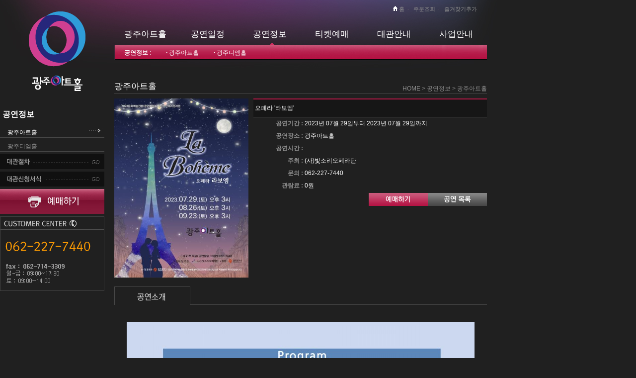

--- FILE ---
content_type: text/html
request_url: http://gwangjuarthall.com/?channel=cid5&set=view&ud=bbs606&bcode=1706250398
body_size: 21931
content:
<!DOCTYPE html PUBLIC "-//W3C//DTD XHTML 1.0 Transitional//EN" "http://www.w3.org/TR/xhtml1/DTD/xhtml1-transitional.dtd">
<html xmlns="http://www.w3.org/1999/xhtml">
<head>
<title>광주아트홀-저희 웹사이트를 찾아주셔서 감사합니다.</title>
<meta http-equiv="X-UA-Compatible" content="IE=7">
<meta http-equiv="content-Type" content="text/html; charset=euc-kr">
<meta http-equiv="content-type" content="text/html; charset=euc-kr">
<meta http-equiv="Content-Language" content="ko-KR">
<meta http-equiv="Content-Script-Type" content="text/javascript">
<meta http-equiv="Content-Style-Type" content="text/css">
<META name="keywords" content="CYDORI - WEB SOLUTION CO. 062-262-4252">
<link rel="stylesheet" href="/css/style.css" type="text/css">
<!--
/* ============================================================================== */
/* =   제작사 : CYDORI	                                                        = */
/* =   제작자 : 오경진                                                          = */
/* =   솔루션 : 싸이도리 이지사이트 솔루션 v0.87                                = */
/* =   연락처 : 02-1544-9101                                                    = */
/* =   사이트 : HTTP://CYDORI.KR                                                = */
/* =   제작시작일 : 2013.04.08	                                                = */
/* =   제작완료일 : 2013.09.14		                                            = */
/* = -------------------------------------------------------------------------- = */
/* =   Copyright ⓒ 2002 CYDORI CO. All Rights Reserverd.				        = */
/* ============================================================================== */
//--><style>
body		{background-color:#202020;}
</style>
<script language="javascript">
function createAjax(){
	if(typeof(ActiveXObject)=="function"){
		return new ActiveXObject("Microsoft.XMLHTTP");
	}else if(typeof(XMLHttpRequest)=="object"||typeof(XMLHttpRequest)=="function"){
		return new XMLHttpRequest();
	}else{
		self.alert("브라우저가 AJAX를 지원하지 않습니다");
		return null;
	}
}
function go_page_url(str){
	if(str){
		window.location.href=str;
	}
}
function pagego(str){
	if(str){
		window.location.href="/?channel=cid23&code="+str;
	}else{
		window.location.href="/?channel=cid23";
	}
}
function goFavor(){
	window.external.AddFavorite('http://','[광주아트홀] 저희 웹사이트를 찾아주셔서 감사합니다.')
}
function officesearch(){
	var newwindow = '_blank';
	var url = 'http://service.epost.go.kr/iservice/trace/Trace.jsp';
	window.open(url,newwindow,'width=670,height=600,scrollbars=yes');
}
function unloginss(){
	window.alert('비밀글은 본인의 글만 확인가능합니다.');
}
function unreqprolink(){
	window.alert('관라자에 의하여 수정/삭제가 불가합니다.');
}
</script>
</head>
<!--<body oncontextmenu="return false" leftmargin="0" topmargin="0">-->
<body leftmargin="0" topmargin="0">
<table width="1000" cellpadding="0" cellspacing="0" border="0" align="center">
	<tr>
		<td width="1000" valign="top" align="left" style="background-image:url(/img/201.jpg);background-repeat:no-repeat;">
		<table width="1000" cellpadding="0" cellspacing="0" border="0">
			<tr>
				<td width="230" valign="top" align="left"><p style="margin::0;padding:20px 0 0 0;height:190px;text-align:center;"><a href="/"><img src="/img/002.png" border="0"></a></p>
<p style='margin:0;margin-top:10px;margin-bottom:10px;margin-left:5px;padding:0;'><font color='#ffffff' size='3'><b>공연정보</b></font></p><style>
.subm1dv		{margin:0;padding:0;width:210px;height:28px;background-image:url(/img/leftch_1.jpg);background-repeat:no-repeat;}
.subm1			{margin:0;padding:8px 0 0 15px;}
.subm2dv		{margin:0;padding:0;width:210px;height:28px;background-image:url(/img/leftch_2.jpg);background-repeat:no-repeat;}
.subm2			{margin:0;padding:8px 0 0 15px;}
</style>
<div style="margin:0;padding:0;">

		<div class='subm2dv'>
		<p class='subm2'><a href='/?channel=cid5'><font color='#ffffff'>광주아트홀</font></a></p>
		</div>
		
		<div class='subm1dv'>
		<p class='subm1'><a href='/?channel=cid6'><font color='#8f8f8f'>광주디엠홀</font></a></p>
		</div>
		</div>
<p style="margin:5px 0 0 0;padding:0;"><a href="/?channel=cid10"><img src="/img/204_1.jpg" border="0" alt="대관절차"></a></p>
<p style="margin:5px 0 0 0;padding:0;"><a href="/?channel=cid11"><img src="/img/204_2.jpg" border="0" alt="대관사용료"></a></p>
<p style="margin:5px 0 0 0;padding:0;"><a href="/?channel=cid7"><img src="/img/205.jpg" border="0" alt="티켓예약하기"></a></p>
<p style="margin:0;padding:5px 0 0 0;"><img src="/img/206.jpg" border="0" alt="상담전화062-227-7440"></p>
</td>
				<td width="770" valign="top" align="left">
					<style>
.ntitle {margin:0;padding:0;width:400px;font-family:돋움, sans-serif;font-size:13pt;letter-spacing:0pt;color:#ffffff;line-height:160%;}
.ntitle a {color:#ffffff;text-decoration:none;}
.ntitle a:hover {text-decoration:underline;color:#ffffff;}
.channelmname {font-family:돋움, sans-serif;font-size:13pt;letter-spacing:0pt;color:#ffffff;line-height:160%;}
.channelmname a {color:#ffffff;text-decoration:none;}
.channelmname a:hover {text-decoration:underline;color:#ffffff;}
</style>
<p style='margin:0;padding:8px 0 0 0;width:730px;height:47px;text-align:right;line-height:180%;'>

	<a href='/'><img src='/img/003.png' border='0'> <font class='font-11'>홈</font></a><font class='font-11'>&nbsp;&nbsp;·&nbsp;&nbsp;</font>
	
	<a href='/?channel=cid17'><font class='font-11'>주문조회</font></a><font class='font-11'>&nbsp;&nbsp;·&nbsp;&nbsp;</font>
	
	<a href='javascript:goFavor();'><font class='font-11'>즐겨찾기추가</font></a>
	</p>
<div style="margin:0;padding:0;width:750px;height:30px;">
	<ul style="margin:0;padding:0;">
		<li style="float:left;margin:0;padding:0;width:125px;text-align:center;" class="channelmname"><a href='/?channel=cid1'>광주아트홀</a></li>
		<li style="float:left;margin:0;padding:0;width:125px;text-align:center;" class="channelmname"><a href='/?channel=cid4'>공연일정</a></li>
		<li style="float:left;margin:0;padding:0;width:125px;text-align:center;" class="channelmname"><a href='/?channel=cid5'>공연정보</a></li>
		<li style="float:left;margin:0;padding:0;width:125px;text-align:center;" class="channelmname"><a href='/?channel=cid7'>티켓예매</a></li>
		<li style="float:left;margin:0;padding:0;width:125px;text-align:center;" class="channelmname"><a href='/?channel=cid8'>대관안내</a></li>
		<li style="float:left;margin:0;padding:0;width:125px;text-align:center;" class="channelmname"><a href='/?channel=cid13'>사업안내</a></li>
		<li style="clear:left;margin:0;padding:0;width:0;height:0;font-size:0px;"></li>
	</ul>
</div>
<div id="chtopon_1" style="margin:0;padding:0;width:750px;height:35px;background-image:url(/img/top1.png);background-repeat:no-repeat;display:none;">
	<ul style="margin:0;padding:0;">
		<li style="float:left;margin:0;padding:13px 10px 0 20px;"><font color="#ffffff"><b>광주아트홀</b> : </font></li>
		<li style="float:left;margin:0;padding:13px 10px 0 20px;"><font color="#ffffff"><b>·</b></font> <a href="/?channel=cid1"><font color="#ffffff">소개</font></a></li>
		<li style="float:left;margin:0;padding:13px 10px 0 20px;"><font color="#ffffff"><b>·</b></font> <a href="/?channel=cid2"><font color="#ffffff">시설안내</font></a></li>
		<li style="float:left;margin:0;padding:13px 10px 0 20px;"><font color="#ffffff"><b>·</b></font> <a href="/?channel=cid3"><font color="#ffffff">찾아오시는길</font></a></li>
		<li style="clear:left;margin:0;padding:0;width:0;height:0;font-size:0px;"></li>
	</ul>
</div>
<div id="chtopon_2" style="margin:0;padding:0;width:750px;height:35px;background-image:url(/img/top2.png);background-repeat:no-repeat;display:none;">
	<ul style="margin:0;padding:0;">
		<li style="float:left;margin:0;padding:13px 10px 0 20px;"><font color="#ffffff"><b>공연일정</b> : </font></li>
		<li style="float:left;margin:0;padding:13px 10px 0 20px;"><font color="#ffffff"><b>·</b></font> <a href="/?channel=cid4"><font color="#ffffff">공연일정</font></a></li>
		<li style="clear:left;margin:0;padding:0;width:0;height:0;font-size:0px;"></li>
	</ul>
</div>
<div id="chtopon_3" style="margin:0;padding:0;width:750px;height:35px;background-image:url(/img/top3.png);background-repeat:no-repeat;display:block;">
	<ul style="margin:0;padding:0;">
		<li style="float:left;margin:0;padding:13px 10px 0 20px;"><font color="#ffffff"><b>공연정보</b> : </font></li>
		<li style="float:left;margin:0;padding:13px 10px 0 20px;"><font color="#ffffff"><b>·</b></font> <a href="/?channel=cid5"><font color="#ffffff">광주아트홀</font></a></li>
		<li style="float:left;margin:0;padding:13px 10px 0 20px;"><font color="#ffffff"><b>·</b></font> <a href="/?channel=cid6"><font color="#ffffff">광주디엠홀</font></a></li>
		<li style="clear:left;margin:0;padding:0;width:0;height:0;font-size:0px;"></li>
	</ul>
</div>
<div id="chtopon_4" style="margin:0;padding:0;width:750px;height:35px;background-image:url(/img/top4.png);background-repeat:no-repeat;display:none;">
	<ul style="margin:0;padding:0;">
		<li style="float:left;margin:0;padding:13px 10px 0 20px;"><font color="#ffffff"><b>티켓예매</b> : </font></li>
		<li style="float:left;margin:0;padding:13px 10px 0 20px;"><font color="#ffffff"><b>·</b></font> <a href="/?channel=cid7"><font color="#ffffff">티켓예매</font></a></li>
		<li style="float:left;margin:0;padding:13px 10px 0 20px;"><font color="#ffffff"><b>·</b></font> <a href="/?channel=cid16"><font color="#ffffff">환불및예매안내</font></a></li>
		<li style="float:left;margin:0;padding:13px 10px 0 20px;"><font color="#ffffff"><b>·</b></font> <a href="/?channel=cid17"><font color="#ffffff">예매확인</font></a></li>
		<li style="clear:left;margin:0;padding:0;width:0;height:0;font-size:0px;"></li>
	</ul>
</div>
<div id="chtopon_5" style="margin:0;padding:0;width:750px;height:35px;background-image:url(/img/top5.png);background-repeat:no-repeat;display:none;">
	<ul style="margin:0;padding:0;">
		<li style="float:left;margin:0;padding:13px 10px 0 20px;"><font color="#ffffff"><b>대관안내</b> : </font></li>
		<li style="float:left;margin:0;padding:13px 10px 0 20px;"><font color="#ffffff"><b>·</b></font> <a href="/?channel=cid8"><font color="#ffffff">대관공지</font></a></li>
		<li style="float:left;margin:0;padding:13px 10px 0 20px;"><font color="#ffffff"><b>·</b></font> <a href="/?channel=cid9"><font color="#ffffff">대관규약</font></a></li>
		<li style="float:left;margin:0;padding:13px 10px 0 20px;"><font color="#ffffff"><b>·</b></font> <a href="/?channel=cid10"><font color="#ffffff">대관절차</font></a></li>
		<li style="float:left;margin:0;padding:13px 10px 0 20px;"><font color="#ffffff"><b>·</b></font> <a href="/?channel=cid11"><font color="#ffffff">대관사용료</font></a></li>
		<li style="float:left;margin:0;padding:13px 10px 0 20px;"><font color="#ffffff"><b>·</b></font> <a href="/?channel=cid12"><font color="#ffffff">대관신청서식</font></a></li>
		<li style="float:left;margin:0;padding:13px 10px 0 20px;"><font color="#ffffff"><b>·</b></font> <a href="/?channel=cid20"><font color="#ffffff">음향장비</font></a></li>
		<li style="float:left;margin:0;padding:13px 10px 0 20px;"><font color="#ffffff"><b>·</b></font> <a href="/?channel=cid21"><font color="#ffffff">조명장비</font></a></li>
		<li style="float:left;margin:0;padding:13px 10px 0 20px;"><font color="#ffffff"><b>·</b></font> <a href="/?channel=cid26"><font color="#ffffff">조명배치도</font></a></li>
		<li style="float:left;margin:0;padding:13px 10px 0 20px;"><font color="#ffffff"><b>·</b></font> <a href="/?channel=cid27"><font color="#ffffff">실사 제작사이즈</font></a></li>
		<li style="float:left;margin:0;padding:13px 10px 0 20px;"><font color="#ffffff"><b>·</b></font> <a href="/?channel=cid18"><font color="#ffffff">보도자료</font></a></li>
		<li style="clear:left;margin:0;padding:0;width:0;height:0;font-size:0px;"></li>
	</ul>
</div>
<div id="chtopon_6" style="margin:0;padding:0;width:750px;height:35px;background-image:url(/img/top6.png);background-repeat:no-repeat;display:none;">
	<ul style="margin:0;padding:0;">
		<li style="float:left;margin:0;padding:13px 10px 0 20px;"><font color="#ffffff"><b>사업안내</b> : </font></li>
		<li style="float:left;margin:0;padding:13px 10px 0 20px;"><font color="#ffffff"><b>·</b></font> <a href="/?channel=cid13"><font color="#ffffff">사업공고</font></a></li>
		<li style="clear:left;margin:0;padding:0;width:0;height:0;font-size:0px;"></li>
	</ul>
</div>
<div style="margin:0;padding:0;background-image:url(/img/top1.png);background-repeat:no-repeat;display:none;">
</div>
<!--channel top start-->
<div style="margin:40px 0 0 0;padding:0;text-align:left;">
<table width="750" cellpadding="0" cellspacing="0" border="0">
	<tr>
		<td width="400" valign="bottom" align="left">
<p class='ntitle'>광주아트홀</p>
		</td>
		<td width="350" align="right" valign="bottom"><font color="#8f8f8f">HOME > 공연정보 > 광주아트홀</font></td>
	</tr>
	<tr height="1" bgcolor="#484848">
		<td colspan="2"></td>
	</tr>
</table>
</div>
<!--channel top end-->
					<div style="margin:10px 0 0 0;padding:0;"><script language="javascript">
function setview(str,cid,bcode){
	if(str==1){
		window.location.href = "/?channel=cid5&set=set&ud="+cid+"&bcode="+bcode;
	}else if(str==2){
		if (confirm('정말 해당 정보를 삭제 하시겠습니까?')){
			window.location.href = "/?channel=cid5&set=delok&ud="+cid+"&bcode="+bcode;
		}
	}
}
function buystep(){
	window.location.href = "/?channel=cid5&set=buy";
}
</script>
<table width="750" cellpadding="0" cellspacing="0" border="0">
	<tr>
		<td width="280"><img src="/boarddata/2023/07/11/20230711181543_라보엠 포스터(홈).jpg" width="270" height="360" border="0"></td>
		<td width="470" valign="top">
			<table width="470" cellpadding="0" cellspacing="0" border="0">
				<tr height="2">
					<td bgcolor="#b51847"></td>
				</tr>
				<tr height="35">
					<td bgcolor="#161616">&nbsp;<font color="#ffffff">오페라 '라보엠'</font></td>
				</tr>
				<tr height="1">
					<td bgcolor="#424242"></td>
				</tr>
				<tr>
					<td>
						<table width="460" cellpadding="0" cellspacing="0" border="0">
							<tr height="25">
								<th width="100" align="right">공연기간 : </th>
								<td width="360" align="left">&nbsp;<font color="#ffffff">2023년 07월 29일부터 2023년 07월 29일까지</font></td>
							</tr>
							<tr height="25">
								<th width="*" align="right">공연장소 : </th>
								<td width="*" align="left">&nbsp;<font color="#ffffff">광주아트홀</font></td>
							</tr>
							<tr height="25">
								<th width="*" align="right">공연시간 : </th>
								<td width="*" align="left">
								</td>
							</tr>
							<tr height="25">
								<th width="*" align="right">주최 : </th>
								<td width="*" align="left">&nbsp;<font color="#ffffff">(사)빛소리오페라단</font></td>
							</tr>
							<tr height="25">
								<th width="*" align="right">문의 : </th>
								<td width="*" align="left">&nbsp;<font color="#ffffff">062-227-7440</font></td>
							</tr>
							<tr height="25">
								<th width="*" align="right">관람료 : </th>
								<td width="*" align="left">&nbsp;<font color="#ffffff">0원</font></td>
							</tr>
						</table>
					</td>
				</tr>
				<tr height="30">
					<td align="right"><img src="/img/507.jpg" OnClick="buystep();" border="0" style="cursor:hand;"><a href="/?channel=cid5"><img src="/img/508_1.jpg" border="0"></a></td>
				</tr>
			</table>
		</td>
	</tr>
	<tr>
		<td colspan="2">&nbsp;</td>
	</tr>
	<tr>
		<td colspan="2"><img src="/img/509.jpg" border="0"></td>
	</tr>
	<tr>
		<td colspan="2">&nbsp;</td>
	</tr>
	<tr>
		<td colspan="2"><head><style>body{font-family:Tahoma,Verdana,Arial;font-size:12px;color:#e1e1e1;margin:0px;line-height:150%;background-color:#202020;}td{font-size:12px;font-family:Tahoma,Verdana,Arial;line-height:150%;color:#e1e1e1;}p{margin-top:1px;margin-bottom:1px;line-height:150%;color:#e1e1e1;}</style>

<style>body{font-family:Tahoma,Verdana,Arial;font-size:12px;color:#e1e1e1;margin:0px;line-height:150%;background-color:#202020;}td{font-size:12px;font-family:Tahoma,Verdana,Arial;line-height:150%;color:#e1e1e1;}p{margin-top:1px;margin-bottom:1px;line-height:150%;color:#e1e1e1;}</style>

<style>body{font-family:Tahoma,Verdana,Arial;font-size:12px;color:#e1e1e1;margin:0px;line-height:150%;background-color:#202020;}td{font-size:12px;font-family:Tahoma,Verdana,Arial;line-height:150%;color:#e1e1e1;}p{margin-top:1px;margin-bottom:1px;line-height:150%;color:#e1e1e1;}</style>

<style>body{font-family:Tahoma,Verdana,Arial;font-size:12px;color:#e1e1e1;margin:0px;line-height:150%;background-color:#202020;}td{font-size:12px;font-family:Tahoma,Verdana,Arial;line-height:150%;color:#e1e1e1;}p{margin-top:1px;margin-bottom:1px;line-height:150%;color:#e1e1e1;}</style>

<style>body{font-family:Tahoma,Verdana,Arial;font-size:12px;color:#e1e1e1;margin:0px;line-height:150%;background-color:#202020;}td{font-size:12px;font-family:Tahoma,Verdana,Arial;line-height:150%;color:#e1e1e1;}p{margin-top:1px;margin-bottom:1px;line-height:150%;color:#e1e1e1;}</style>


</head><body marginwidth="0" marginheight="0"><div style="text-align: center;"><br></div><div style="text-align: center;"><img style="cursor:hand;" src="/boarddata/2023/07/11/1689228430.jpg" border="0"></div><div style="text-align: center;"><br></div><div style="text-align: center;"><img style="cursor:hand;" src="/boarddata/2023/07/11/1689318152.jpg" border="0"></div><div style="text-align: center;"><br></div><div style="text-align: center;"><img src="/boarddata/2023/07/11/1689066907.jpg" border="0" style="cursor: pointer;"></div><div style="text-align: center;"><br></div><div style="text-align: center;"><br></div><div style="text-align: center;"><img style="cursor:hand;" src="/boarddata/2023/07/11/1689066920.jpg" border="0"></div><div style="text-align: center;"><br></div><div style="text-align: center;"><img style="cursor:hand;" src="/boarddata/2023/07/11/1706250300.jpg" border="0"></div><div style="text-align: center;"><br></div><div style="text-align: center;"><img style="cursor:hand;" src="/boarddata/2023/07/11/1706250307.jpg" border="0"></div><div style="text-align: center;"><br></div><div style="text-align: center;"><img style="cursor:hand;" src="/boarddata/2023/07/11/1706250316.jpg" border="0"></div><div style="text-align: center;"><br></div><div style="text-align: center;"><img style="cursor:hand;" src="/boarddata/2023/07/11/1706250325.jpg" border="0"></div><div style="text-align: center;"><br></div><div style="text-align: center;"><img style="cursor:hand;" src="/boarddata/2023/07/11/1706250331.jpg" border="0"></div><div style="text-align: center;"><br></div><div style="text-align: center;"><img style="cursor:hand;" src="/boarddata/2023/07/11/1706250338.jpg" border="0"></div><div style="text-align: center;"><br></div><div style="text-align: center;"><img style="cursor:hand;" src="/boarddata/2023/07/11/1706250345.jpg" border="0"></div><div style="text-align: center;"><br></div><div style="text-align: center;"><img style="cursor:hand;" src="/boarddata/2023/07/11/1706250351.jpg" border="0"></div><div style="text-align: center;"><br></div><div style="text-align: center;"><img style="cursor:hand;" src="/boarddata/2023/07/11/1706250357.jpg" border="0"></div><div style="text-align: center;"><br></div><div style="text-align: center;"><img style="cursor:hand;" src="/boarddata/2023/07/11/1706250363.jpg" border="0"></div><div style="text-align: center;"><br></div><div style="text-align: center;"><img style="cursor:hand;" src="/boarddata/2023/07/11/1706250371.jpg" border="0"></div><div style="text-align: center;"><br></div><div style="text-align: center;"><img style="cursor:hand;" src="/boarddata/2023/07/11/1706250378.jpg" border="0"></div><div style="text-align: center;"><br></div><div style="text-align: center;"><img style="cursor:hand;" src="/boarddata/2023/07/11/1706250384.jpg" border="0"></div><div style="text-align: center;"><br></div><div style="text-align: center;"><img style="cursor:hand;" src="/boarddata/2023/07/11/1706250392.jpg" border="0"></div><div style="text-align: center;"><br></div><div style="text-align: center;"><br></div>



</body></td>
	</tr>
	<tr>
		<td colspan="2" align="right">&nbsp;</td>
	</tr>
	<tr>
		<td colspan="2" align="right"><a href="/?channel=cid5"><img src="/img/510.jpg" border="0"></a></td>
	</tr>
</table></div>
				</td>
			</tr>
			<tr>
				<td width="*" colspan="2" valign="top" align="left"><div style="margin:5px 0 0 0;padding:0;border-width:1px;border-style:solid;border-color:#484848 #202020 #202020 #202020;">
<table width="1000" cellpadding="0" cellspacing="0" border="0" align="center">
	<tr>
		<td width="85"><img src="/img/028.jpg" border="0"></td>
		<td width="700" align="left">
			<p style="margin:0;padding:5px;line-height:180%;">
				<a href="/?channel=cid1"><font color="#8f8f8f">광주아트홀 소개</font></a><font color="#8f8f8f">&nbsp;&nbsp;|&nbsp;&nbsp;</font>
				<a href="/?channel=cid3"><font color="#8f8f8f">오시는길</font></a><font color="#8f8f8f">&nbsp;&nbsp;|&nbsp;&nbsp;</font>
				<a href="/?channel=cid14"><font color="#8f8f8f">회원가입 이용약관</font></a><font color="#8f8f8f">&nbsp;&nbsp;|&nbsp;&nbsp;</font>
				<a href="/?channel=cid15"><font color="#8f8f8f">개인정보 취급방침</font></a>
			</p>
			<p style="margin:0;padding:5px;line-height:180%;"><font color="#8f8f8f">사이트명 : 광주아트홀 | 법인(단체)명 : 사단법인빛소리오페라단(408-82-12031) | 대표자 : 최덕식 <br />
광주아트홀 공연장 : 우편번호 : 61484 | 주소 : 광주광역시 동구 중앙로 160번길 22(황금동)<br />
TEL : 062-227-7440 | FAX : 062-714-3309 | 정보책임담당자 : 한은주 (hej5024@naver.com)<br />
COPYRIGHT ⓒ2003 gwangjuarthall.com. ALL RIGHTS RESERVED.</font></p>
		</td>
		<td width="215"><a href="http://blog.naver.com/arthall7440" target="_blank"><img src="/img/029.jpg" border="0"></a></td>
	</tr>
</table>
</div></td>
			</tr>
		</table>
		</td>
	</tr>
</table>
</body>
</html>


--- FILE ---
content_type: text/css
request_url: http://gwangjuarthall.com/css/style.css
body_size: 4983
content:
@charset "euc-kr";
/*기본*/
*{margin:0;padding:0;}
html						{width:auto;margin:auto;text-align:center;}
body						{width:auto;margin:auto;text-align:center;}
body,input,button			{font-size:9px;line-height:1.5em;font-family:"돋움",Dotum,Helvetica,AppleGothic,Sans-serif;color:#8f8f8f;}
h1,h2,h3,h4,h5,h6			{display:none;overflow:hidden;position:absolute;left:0;top:-5000px;}
img,fieldset				{border:0 none;selector-dummy:expression(this.hideFocus=true);}
fieldset					{display:block;clear:both;}
.fieldset					{margin:-50px 0 0 0;}
li							{list-style:none;}
label						{display:none;overflow:hidden;position:absolute;left:0;top:-5000px;}
label						{*width:0;}
legend						{display:none;overflow:hidden;position:absolute;left:0;top:-5000px;}
legend						{*width:0;}
th							{font-family:돋움,sans-serif;font-size:9pt;color:#8f8f8f;font-weight:bold;}
td							{font-family:돋움,sans-serif;font-size:9pt;letter-spacing:0pt;color:#8f8f8f;}
textarea					{font-family:돋움,sans-serif;font-size:9pt;color:#8f8f8f;padding:3px;}
input						{font-family:돋움,sans-serif;font-size:9pt;color:#8f8f8f;}
div							{font-family:돋움,sans-serif;font-size:9pt;color:#8f8f8f;line-height:12pt;}
form						{font-family:돋움,sans-serif;font-size:9pt;color:#8f8f8f;}
center						{font-family:돋움,sans-serif;font-size:9pt;color:#8f8f8f;line-height:12pt;}
select						{font-family:돋움,sans-serif;font-size:9pt;color:#8f8f8f;}
a							{color:#2f3743;text-decoration:none;}
a:link						{list-style:none;color:#8f8f8f;} 
a:visited					{text-decoration:none;color:#8f8f8f;} 
a:hover						{text-decoration:underline;color:#8f8f8f;} 
a:active					{text-decoration:bold;color:#868686;} 
button,label				{cursor:pointer;_cursor /**/:hand;}
button *					{position:relative;}
button img					{left:-3px;*left:auto;}
textarea					{overflow:auto;}
/*폼*/
.select-y					{font-family:"돋움";font-size:9pt;border-width:1px;border-style:solid;border-color:#D5D5D5 #D5D5D5 #D5D5D5 #D5D5D5;background:#ECEBE4;color:#333333;height:18px;margin:0 0 0 0;}
.form_input					{background-color:#ffffff;height:17px;border:1px solid #bebebe;font-family:"돋움";font-size:12px;color:#4e4e4e;text-decoration:none;}
.form_log					{background-color:#ffffff;width:160px;height:19px;border:1px solid #bebebe;font-family:"돋움";font-size:12px;color:#9a9db1;text-decoration:none;}
.form_login					{background-color:#eeeeee;border:1px solid #bebebe;font-family:"돋움";font-size:12px;color:#8f8f8f;text-decoration:none;}
.form_log2					{background-color:#ffffff;width:160px;height:20px;border:1px solid #bebebe;font-family:"돋움";font-size:12px;color:#9a9db1;text-decoration:none;}
.form_log3					{background-color:#ffffff;border:1px solid #bebebe;font-family:"돋움";font-size:12px;color:#9a9db1;text-decoration:none;}
.form_pyung					{background-color:#ffffff;height:18px;border:1px solid #bebebe;font-family:"돋움";font-size:12px;color:#4e4e4e;text-decoration:none;width:40px;}
.form_pyung2				{background-color:#ffffff;height:17px;border:1px solid #bebebe;font-family:"돋움";font-size:12px;color:#4e4e4e;text-decoration:none;width:107px;}
.f_input					{background-color:#ffffff;border:1px solid #889ac9;font-family:"돋움";font-size:12px;color:#4e4e4e;text-decoration:none;}
.hidden						{position:absolute; left:-1000%; top:0; width:1px; height:1px; font-size:0; line-height:0; overflow:hidden; text-indent:-5000px;}
.pyungdiv					{margin:0;padding:0;}
.pyung_button				{FONT-SIZE: 10pt; WIDTH: 110px; COLOR: black; HEIGHT: 22px;}
.pyung_button2				{FONT-SIZE: 10pt; WIDTH: 50px; COLOR: black; HEIGHT: 20px;}
.search_form				{background-color: #ffffff;font-size:24px;text-decoration:none;border:4px solid #000;font-family:"돋움";text-align:left;padding-left:5px;}
/*폰트*/
.font-11					{font-size:11px;font-family:"돋움";line-height:13px;color:#8f8f8f;}
.font_1						{font-family:돋움, sans-serif;font-size:9pt;letter-spacing:0pt;color:#8f8f8f;}
.font_1a					{font-family:돋움, sans-serif;font-size:8pt;letter-spacing:0pt;color:#8f8f8f;}
.font_1b					{font-family:돋움, sans-serif;font-size:9pt;letter-spacing:0pt;color:#8f8f8f;font-weight:bold;}
.font_1c					{font-family:돋움, sans-serif;font-size:9pt;letter-spacing:0pt;color:#ffffff;}
.font_2						{font-family:돋움, sans-serif;font-size:8pt;letter-spacing:0pt;color:#4d4d4d;}
.font_2b					{font-family:돋움, sans-serif;font-size:8pt;letter-spacing:0pt;color:#107935;}
.font_3						{font-family:돋움, sans-serif;font-size:9pt;letter-spacing:0pt;color:#D20027;}
.font_4						{font-family:돋움, sans-serif;font-size:8pt;letter-spacing:0pt;color:#8c8c8c;}

#wrap						{width:1000px;margin-left:auto;margin-right:auto;text-align:left;}
#search						{width:550px;margin-left:auto;margin-right:auto;}
#con1						{width:420px;height:135px;margin-left:auto;margin-right:auto;}
#con2						{width:440px;margin-left:auto;margin-right:auto;}
#con3						{width:430px;margin-left:auto;margin-right:auto;}
#con4						{width:180px;margin-left:auto;margin-right:auto;}
.HStyle0					{line-height:150%;}